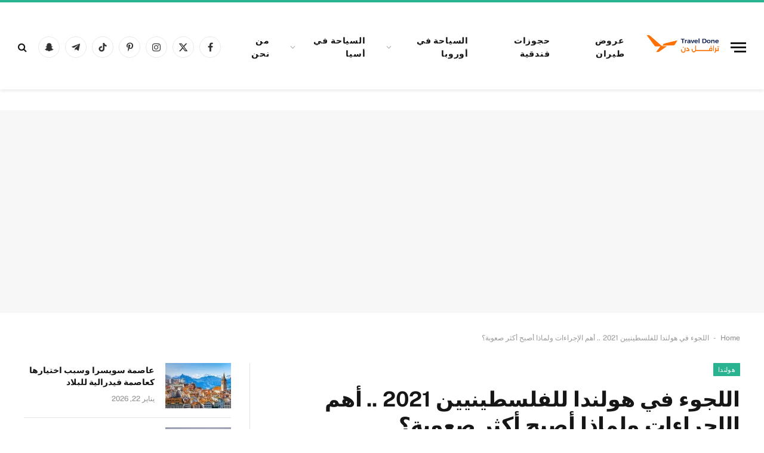

--- FILE ---
content_type: text/html; charset=utf-8
request_url: https://www.google.com/recaptcha/api2/aframe
body_size: 266
content:
<!DOCTYPE HTML><html><head><meta http-equiv="content-type" content="text/html; charset=UTF-8"></head><body><script nonce="FnBJtflwvSdfJCJbMVCgBA">/** Anti-fraud and anti-abuse applications only. See google.com/recaptcha */ try{var clients={'sodar':'https://pagead2.googlesyndication.com/pagead/sodar?'};window.addEventListener("message",function(a){try{if(a.source===window.parent){var b=JSON.parse(a.data);var c=clients[b['id']];if(c){var d=document.createElement('img');d.src=c+b['params']+'&rc='+(localStorage.getItem("rc::a")?sessionStorage.getItem("rc::b"):"");window.document.body.appendChild(d);sessionStorage.setItem("rc::e",parseInt(sessionStorage.getItem("rc::e")||0)+1);localStorage.setItem("rc::h",'1769241119047');}}}catch(b){}});window.parent.postMessage("_grecaptcha_ready", "*");}catch(b){}</script></body></html>